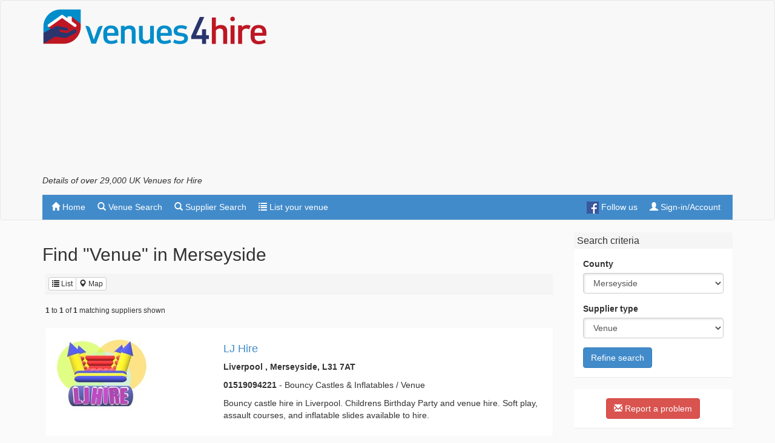

--- FILE ---
content_type: text/html; charset=utf-8
request_url: https://venues4hire.org/supplier-search/results?county=Merseyside&st=56
body_size: 7905
content:
<!DOCTYPE html>
<html lang="en">
<head>
<!-- Google tag (gtag.js) -->
<script async src="https://www.googletagmanager.com/gtag/js?id=G-D2R8PPSQWR"></script>
<script>
  window.dataLayer = window.dataLayer || [];
  function gtag(){dataLayer.push(arguments);}
  gtag('js', new Date());

  gtag('config', 'G-D2R8PPSQWR');
</script>
<script async src="https://fundingchoicesmessages.google.com/i/pub-4288191665448955?ers=1" nonce="LUlKZ8V_8WmOUuH5_sTCHg"></script><script nonce="LUlKZ8V_8WmOUuH5_sTCHg">(function() {function signalGooglefcPresent() {if (!window.frames['googlefcPresent']) {if (document.body) {const iframe = document.createElement('iframe'); iframe.style = 'width: 0; height: 0; border: none; z-index: -1000; left: -1000px; top: -1000px;'; iframe.style.display = 'none'; iframe.name = 'googlefcPresent'; document.body.appendChild(iframe);} else {setTimeout(signalGooglefcPresent, 0);}}}signalGooglefcPresent();})();</script>
    <meta http-equiv="X-UA-Compatible" content="IE=edge">
    <meta charset="utf-8">
    <meta name="viewport" content="width=device-width, initial-scale=1">
    <meta name="description" content="View a list of 1 suppliers in Merseyside">
    <meta name="keywords" content="Merseyside,supplier,Venue">
        <meta name="robots" content="index, follow">
    <meta name="author" content="Venues4Hire.org">
    <link rel="Publisher" href="https://plus.google.com/101134755073592137955" />
    <link rel="icon" type="image/png" href="/favicon.png">
        <title>Find Venue in Merseyside - Venues4Hire.org</title>


    <!-- Bootstrap core CSS -->
    <link href="/bundles/bootstrapcss?v=4IFI-yrb5GOa_-2z70PdTOUPCQ9xSKc0ZLMiHYS9x1Q1" rel="stylesheet"/>


    <!-- App CSS -->
    <link href="/bundles/appcss?v=4FHNngtuqRT7QlImSl7ygszNPEH5Nw850pHNIV4AW6g1" rel="stylesheet"/>


    <!-- HTML5 shim and Respond.js IE8 support of HTML5 elements and media queries -->
    <!--[if lt IE 9]>
      <script src="https://oss.maxcdn.com/libs/html5shiv/3.7.0/html5shiv.js"></script>
      <script src="https://oss.maxcdn.com/libs/respond.js/1.4.2/respond.min.js"></script>
    <![endif]-->
    
    <script async src="//pagead2.googlesyndication.com/pagead/js/adsbygoogle.js"></script>
</head>
<body role="document">
    <nav class="navbar navbar-default" role="navigation">

        <div class="container desktop-brand">
            <a class="navbar-brand" href="/"><img src="/images/venues4hire60.png" alt="Venues For Hire" class="navbar-logo" width="371" height="60" /></a>
            <div class="pull-right">
                <div class="banner-ad-placeholder" id="venueDesktopAd">
                        <!-- v4h responsive top -->
                        <ins class="adsbygoogle"
                             style="display:block"
                             data-ad-client="ca-pub-4288191665448955"
                             data-ad-slot="6581118025"
                             data-ad-format="auto"
                             data-full-width-responsive="true"></ins>
                        <script>
                            (adsbygoogle = window.adsbygoogle || []).push({});
                        </script>
                </div>
            </div>
			<h1>Details of over 29,000 UK Venues for Hire</h1>

        </div>


            <div class="container">
                <div class="navbar-header">
                    <button type="button" class="navbar-toggle" data-toggle="collapse" data-target="#venue-search-navbar-collapse">
                        <span class="sr-only">Toggle navigation</span>
                        <span class="icon-bar"></span>
                        <span class="icon-bar"></span>
                        <span class="icon-bar"></span>
                    </button>
                    <a class="navbar-brand mobile-brand" href="/"><img src="/images/venues4hire.png" alt="Venues For Hire" class="navbar-logo" width="244" height="40" /></a>
                </div>

                <div class="collapse navbar-collapse" id="venue-search-navbar-collapse" style="margin-top: 15px; border-top: 1px solid #e7e7e7;">
                    <ul class="nav navbar-nav">
                        <li><a href="/" rel="nofollow"><span class="glyphicon glyphicon-home"></span> Home</a></li>
                        <li><a href="/venues/directory" rel="nofollow"><span class="glyphicon glyphicon-search"></span> Venue Search</a></li>
                        <li><a href="/suppliers" rel="nofollow"><span class="glyphicon glyphicon-search"></span> Supplier Search</a></li>
                        <li><a href="/list-your-venue" rel="nofollow"><span class="glyphicon glyphicon-list"></span> List your venue</a></li>
                    </ul>
                    <ul class="nav navbar-nav navbar-right">
	<li><a href="https://www.facebook.com/venues4hireuk" title="Follow us on Facebook"><img src="/images/FB-f-Logo__blue_20.png" class="social" alt="Facebook"> Follow us</a></li>
    <li><a href="/MyAccount" rel="nofollow"><span class="glyphicon glyphicon-user"></span> Sign-in/Account</a></li>
</ul>

                </div>
            </div>
</nav>
    <div class="container">
		<div class="row visible-xs">
            <div class="col-xs-12 visible-xs venue-mob-ad" id="venueMobAd">
                <!-- v4h mobile only top -->
                <ins class="adsbygoogle"
                     style="display:block"
                     data-ad-client="ca-pub-4288191665448955"
                     data-ad-slot="6648719354"
                     data-ad-format="auto"
                     data-full-width-responsive="true"></ins>
                <script>
                    (adsbygoogle = window.adsbygoogle || []).push({});
                </script>
            </div>
		</div>		
        <div class="row">
            <div class="col-lg-12 venue-content" role="main">
                  
                
<a name="refine"></a> 
<div class="row">
    <a name="results"></a> 
    <div class="col-sm-9">
         <h2>Find "Venue" in Merseyside</h2>
      
            <div class="row">
                <div class="col-sm-12">
                    <div class="venue-pad">
                        <div class="panel panel-default venue-panel-bot">
                            <div class="panel-heading">
                                
                                <div class="btn-group btn-group-xs">
                                    <a href="/supplier-search/results/?county=Merseyside&resultsview=list&st=56" class="btn btn-default" rel="nofollow"><span class="glyphicon glyphicon-list"></span> List</a>
                                    <a href="/supplier-search/results/?county=Merseyside&resultsview=map&st=56" class="btn btn-default" rel="nofollow"><span class="glyphicon glyphicon-map-marker"></span> Map</a>
                                </div>
                                <a href="#refine" class="showMobile btn btn-default btn-xs"><span class="glyphicon glyphicon-search"></span> Refine search</a>

                            </div>
                        </div>
                    </div>
                    <p class="small venue-pad"><strong>1</strong> to <strong>1</strong> of <strong>1</strong> matching suppliers shown</p>
                </div>
            </div>
            <div class="row">
                <div class="col-sm-12">
                    <div class="venue-pad">
                        
        <div class="panel panel-default">
            <div class="panel-body">
                <div class="row">
                    <div class="col-md-4">
                        <a href="/supplier/profile/45654">
                            <img src="/Photos/SupplierLogo45654_thumb.jpg" alt="LJ Hire" title="LJ Hire" />
                        </a>
                    </div>
                    <div class="col-md-8">
                        <h4><a href="/supplier/profile/45654">LJ Hire</a></h4>
                        <p><strong>Liverpool , Merseyside, L31 7AT</strong> </p>
                        <p><strong>01519094221</strong> - Bouncy Castles &amp; Inflatables / Venue</p>
                        <p>
                            Bouncy castle hire in Liverpool. Childrens Birthday Party and venue hire. Soft play, assault courses, and inflatable slides available to hire.
                        </p>
                    </div>
                </div>
            </div>
        </div>
            <div class="row">
                <div class="col-md-8 col-md-offset-2 venue-list-results-adc">
                    <!-- v4h responsive supplier results -->
                    <ins class="adsbygoogle"
                         style="display:block"
                         data-ad-client="ca-pub-4288191665448955"
                         data-ad-slot="7476369624"
                         data-ad-format="auto"
                         data-full-width-responsive="true"></ins>
                    <script>
                        (adsbygoogle = window.adsbygoogle || []).push({});
                    </script>
                </div>
            </div>


                    </div>
                </div>
            </div>

    </div>
    <div class="col-sm-3">
        <div class="row">
            <div class="col-sm-12">

                <div class="panel panel-default">
                    <div class="panel-heading">
                        <h3 class="panel-title">Search criteria</h3>
                    </div>
                    <div class="panel-body">
                        <form action="/supplier-search/results/#results" id="searchForm" method="get" name="searchForm">

                            <input Value="list" id="ResultsView" name="ResultsView" type="hidden" value="list" />
                            <div class="form-group">
                                <label for="County">County</label>
                                <select class="form-control" id="County" name="County"><option value="0">- Any -</option>
<option value="Aberdeen">Aberdeen</option>
<option value="Aberdeenshire">Aberdeenshire</option>
<option value="Anglesey">Anglesey</option>
<option value="Angus">Angus</option>
<option value="Argyllshire">Argyllshire</option>
<option value="Ayrshire">Ayrshire</option>
<option value="Banffshire">Banffshire</option>
<option value="Bedfordshire">Bedfordshire</option>
<option value="Berkshire">Berkshire</option>
<option value="Berwickshire">Berwickshire</option>
<option value="Brecknockshire">Brecknockshire</option>
<option value="Bristol">Bristol</option>
<option value="Buckinghamshire">Buckinghamshire</option>
<option value="Buteshire">Buteshire</option>
<option value="Caernarfonshire">Caernarfonshire</option>
<option value="Caithness">Caithness</option>
<option value="Cambridgeshire">Cambridgeshire</option>
<option value="Carmarthenshire">Carmarthenshire</option>
<option value="Ceredigion">Ceredigion</option>
<option value="Cheshire">Cheshire</option>
<option value="City of London">City of London</option>
<option value="Clackmannanshire">Clackmannanshire</option>
<option value="Clwyd">Clwyd</option>
<option value="Cornwall">Cornwall</option>
<option value="County Antrim">County Antrim</option>
<option value="County Armagh">County Armagh</option>
<option value="County Down">County Down</option>
<option value="County Durham">County Durham</option>
<option value="County Fermanagh">County Fermanagh</option>
<option value="County Londonderry">County Londonderry</option>
<option value="County of Herefordshire">County of Herefordshire</option>
<option value="County Tyrone">County Tyrone</option>
<option value="Cumberland">Cumberland</option>
<option value="Cumbria">Cumbria</option>
<option value="Denbighshire">Denbighshire</option>
<option value="Derbyshire">Derbyshire</option>
<option value="Devon">Devon</option>
<option value="Dorset">Dorset</option>
<option value="Dumfries and Galloway">Dumfries and Galloway</option>
<option value="Dumfriesshire">Dumfriesshire</option>
<option value="Dunbartonshire">Dunbartonshire</option>
<option value="East Lothian">East Lothian</option>
<option value="East Sussex">East Sussex</option>
<option value="East Yorkshire">East Yorkshire</option>
<option value="Edinburgh">Edinburgh</option>
<option value="Essex">Essex</option>
<option value="Fife">Fife</option>
<option value="Flintshire">Flintshire</option>
<option value="Glamorgan">Glamorgan</option>
<option value="Glasgow">Glasgow</option>
<option value="Gloucestershire">Gloucestershire</option>
<option value="Greater Manchester">Greater Manchester</option>
<option value="Gwynedd">Gwynedd</option>
<option value="Hampshire">Hampshire</option>
<option value="Herefordshire">Herefordshire</option>
<option value="Hertfordshire">Hertfordshire</option>
<option value="Highland">Highland</option>
<option value="Inverness-shire">Inverness-shire</option>
<option value="Isle of Wight">Isle of Wight</option>
<option value="Isles of Scilly">Isles of Scilly</option>
<option value="Kent">Kent</option>
<option value="Kincardineshire">Kincardineshire</option>
<option value="Kinross-Shire">Kinross-Shire</option>
<option value="Kirkcudbrightshire">Kirkcudbrightshire</option>
<option value="Lanarkshire">Lanarkshire</option>
<option value="Lancashire">Lancashire</option>
<option value="Leicestershire">Leicestershire</option>
<option value="Lincolnshire">Lincolnshire</option>
<option value="London">London</option>
<option value="Merioneth">Merioneth</option>
<option selected="selected" value="Merseyside">Merseyside</option>
<option value="Middlesex">Middlesex</option>
<option value="Midlothian">Midlothian</option>
<option value="Monmouthshire">Monmouthshire</option>
<option value="Montgomeryshire">Montgomeryshire</option>
<option value="Morayshire">Morayshire</option>
<option value="Norfolk">Norfolk</option>
<option value="North Yorkshire">North Yorkshire</option>
<option value="Northamptonshire">Northamptonshire</option>
<option value="Northumberland">Northumberland</option>
<option value="Nottinghamshire">Nottinghamshire</option>
<option value="Orkney">Orkney</option>
<option value="Outer Hebrides">Outer Hebrides</option>
<option value="Oxfordshire">Oxfordshire</option>
<option value="Peeblesshire">Peeblesshire</option>
<option value="Pembrokeshire">Pembrokeshire</option>
<option value="Perth and Kinross">Perth and Kinross</option>
<option value="Perthshire">Perthshire</option>
<option value="Powys">Powys</option>
<option value="Radnorshire">Radnorshire</option>
<option value="Renfrewshire">Renfrewshire</option>
<option value="Ross-shire">Ross-shire</option>
<option value="Roxburghshire">Roxburghshire</option>
<option value="Rutland">Rutland</option>
<option value="Scottish Borders">Scottish Borders</option>
<option value="Selkirkshire">Selkirkshire</option>
<option value="Shetland">Shetland</option>
<option value="Shropshire">Shropshire</option>
<option value="Somerset">Somerset</option>
<option value="South Ayrshire">South Ayrshire</option>
<option value="South Lanarkshire">South Lanarkshire</option>
<option value="South Yorkshire">South Yorkshire</option>
<option value="Staffordshire">Staffordshire</option>
<option value="Stirling">Stirling</option>
<option value="Stirlingshire">Stirlingshire</option>
<option value="Suffolk">Suffolk</option>
<option value="Surrey">Surrey</option>
<option value="Sussex">Sussex</option>
<option value="Sutherland">Sutherland</option>
<option value="Swansea">Swansea</option>
<option value="Tweeddale">Tweeddale</option>
<option value="Warwickshire">Warwickshire</option>
<option value="West Lothian">West Lothian</option>
<option value="West Midlands">West Midlands</option>
<option value="West Sussex">West Sussex</option>
<option value="West Yorkshire">West Yorkshire</option>
<option value="Westmorland">Westmorland</option>
<option value="Wigtownshire">Wigtownshire</option>
<option value="Wiltshire">Wiltshire</option>
<option value="Worcestershire">Worcestershire</option>
<option value="Wrexham">Wrexham</option>
</select>
                            </div>
                            <div class="form-group">
                                <label for="SupplierTypeId">Supplier type</label>
                                <select Name="st" class="form-control" data-val="true" data-val-number="The field Supplier type must be a number." data-val-required="The Supplier type field is required." id="st" name="SupplierTypeId"><option value="0">- Any -</option>
<option value="31">Balloon Supplier</option>
<option value="33">Bar Supplies</option>
<option value="75">BBQ</option>
<option value="77">Bespoke dressmaker / designer</option>
<option value="118">Booking and Invoicing software</option>
<option value="81">Bouncy Castles &amp; Inflatables</option>
<option value="15">Brides - Dresses for weddings</option>
<option value="17">Brides - Evening dresses</option>
<option value="16">Brides - Wedding accessories</option>
<option value="19">Brides - Wedding hair</option>
<option value="18">Brides - Wedding jewellery</option>
<option value="20">Brides - Wedding make up</option>
<option value="88">Bunting</option>
<option value="87">Business Services</option>
<option value="59">Butler Services</option>
<option value="54">Cakes</option>
<option value="45">Casino Hire</option>
<option value="32">Caterer</option>
<option value="111">Catering Equipment Hire</option>
<option value="70">Chair Covers</option>
<option value="67">Chair Hire</option>
<option value="36">Chauffeur Driven Cars</option>
<option value="93">Childrens Entertainers</option>
<option value="44">Chocolate Fountains</option>
<option value="100">Civil Celebrants</option>
<option value="117">Classic and Vintage wedding cars</option>
<option value="37">Coach Hire</option>
<option value="108">Dance Floor Hire</option>
<option value="28">Disc Jockeys</option>
<option value="98">Electrical PAT Testing</option>
<option value="64">Entertainer</option>
<option value="24">Entertainment Agency</option>
<option value="50">Event Florist</option>
<option value="58">Event Management</option>
<option value="62">Event Photographer</option>
<option value="78">Event Planners</option>
<option value="102">Face Painter</option>
<option value="115">Fancy Dress</option>
<option value="52">Firework Displays</option>
<option value="49">Florist</option>
<option value="66">Furniture Hire</option>
<option value="105">Gas Safe Engineers</option>
<option value="47">Generator Hire</option>
<option value="80">Glamping</option>
<option value="23">Grooms - Men&#39;s accessories</option>
<option value="22">Grooms - Men&#39;s beauty</option>
<option value="21">Grooms - Suits</option>
<option value="74">Hog Roast</option>
<option value="114">Holiday Cottages and Self Catering Rentals</option>
<option value="82">Horse Drawn Carriages </option>
<option value="91">Ice Cream Carts</option>
<option value="101">Ice Cream Van Hire</option>
<option value="55">Ice Sculptures</option>
<option value="85">Insurance - Events</option>
<option value="84">Insurance - Venues</option>
<option value="112">Jukebox Hire</option>
<option value="43">Karaoke Equipment Hire</option>
<option value="61">Lighting and Audio Visual</option>
<option value="35">Limo Hire</option>
<option value="109">Linen Hire</option>
<option value="25">Magician</option>
<option value="7">Marquee hire</option>
<option value="38">Mini Bus Taxi&#39;s</option>
<option value="71">Mobile Bars</option>
<option value="96">Mobile Petting Farm </option>
<option value="51">Musicians / Bands</option>
<option value="57">Orthodontist</option>
<option value="41">Other - Please email us with details</option>
<option value="79">Party Planners</option>
<option value="69">Personalised Gifts</option>
<option value="53">Photobooth Hire</option>
<option value="116">Picket Fencing</option>
<option value="46">Portable Toilet Hire</option>
<option value="68">Promotional Goods</option>
<option value="48">Refrigerated Trailer Rental</option>
<option value="99">Roofing Contractors</option>
<option value="30">Room Dresser</option>
<option value="34">Security Personnel</option>
<option value="86">Self Drive Hire</option>
<option value="120">Sound Reduction Systems</option>
<option value="107">Sweet Cart</option>
<option value="29">Table Linen Supplier</option>
<option value="39">Taxi Companies</option>
<option value="119">team build</option>
<option value="97">Team Building Activities</option>
<option value="63">Tents</option>
<option value="27">Test Supplier</option>
<option value="26">Toastmasters</option>
<option value="103">Tradesman Services</option>
<option value="104">Training Providers</option>
<option value="83">Unusal Transport</option>
<option selected="selected" value="56">Venue</option>
<option value="113">Venue Fragrancing</option>
<option value="73">Venue Prop Hire</option>
<option value="72">Venue Styling and Decoration</option>
<option value="40">Venue Supplier - Websites</option>
<option value="90">Videographers</option>
<option value="65">Waste Disposal and VIP Luxury Loos</option>
<option value="42">Wedding and Commercial Filming </option>
<option value="60">Wedding Celebrant</option>
<option value="94">Wedding Flowers</option>
<option value="95">Wedding Rings</option>
<option value="76">Wedding Speech Guidance</option>
<option value="9">Wedding Supplier - Bouquet</option>
<option value="6">Wedding Supplier - Bus hire with driver</option>
<option value="13">Wedding Supplier - Decorations</option>
<option value="8">Wedding Supplier - Entertainment</option>
<option value="2">Wedding Supplier - Favours</option>
<option value="10">Wedding Supplier - Gift list</option>
<option value="12">Wedding Supplier - Honeymoon Packages</option>
<option value="1">Wedding Supplier - Invitations</option>
<option value="4">Wedding Supplier - Music</option>
<option value="3">Wedding Supplier - Photographer</option>
<option value="14">Wedding Supplier - Wedding cakes</option>
<option value="5">Wedding Supplier - Wedding car hire</option>
<option value="11">Wedding Supplier - Wedding Planner</option>
<option value="89">White Dove Releasing</option>
</select>
                            </div>
                            <button type="submit" class="btn btn-primary">Refine search</button>
                        </form>
                    </div>
                </div>
            </div>
        </div>

        <div class="row">
            <div class="col-sm-12">
                <div class="panel panel-primary">
                    <div class="panel-body center-text">
                        <a href="#" title="Report a problem" data-toggle="modal" data-target="#reportModal" class="btn btn-danger" target="_blank"><span class="glyphicon glyphicon-envelope"></span> Report a problem</a>
                    </div>
                </div>
            </div>
        </div>
		
    <div class="row hideMobile venue-pad-btm">
        <div class="col-sm-12">
			<!-- v4h responsive side -->
			<ins class="adsbygoogle"
				 style="display:block"
				 data-ad-client="ca-pub-4288191665448955"
				 data-ad-slot="5441343621"
				 data-ad-format="auto"></ins>
			<script>
			(adsbygoogle = window.adsbygoogle || []).push({});
			</script>
        </div>
    </div>

        <div class="row hideMobile">
            <div class="col-sm-12">
                <div class="row">
                    <div class="col-sm-12">
                                <div class="home-box nocontent panel panel-primary">
                <div class="panel-heading">
                    <h3 class="panel-title"><strong>Do you supply Venues or Event Planners?</strong></h3>
                </div>
            <div class="panel-body">
<p>Venues4Hire currently has over 29,000 Venues listed.&nbsp;</p>
<p>If you supply goods or services to Venues or Event Planners we would love to hear from you.</p>
<p>Are you an entertainer, do you supply insurance products, consumables, catering or another service? Tell us about your business and get a free local advert.</p>
<p>Join the Venues4Hire revolution today.</p>                        <br />
                        <a class="btn btn-primary" href="https://venues4hire.org/Supplier/Register">Register Now</a>
            </div>
        </div>

                    </div>
                </div>
            </div>
        </div>
        
        
        </div>
    </div>
          
        

       
            </div>
        </div>
        
    </div>



    <div id="footer">
        <div class="container">
            <div class="row">
                <div class="col-sm-8 center center-text venue-footer">
                    <a href="/">Back to homepage</a> | <a href="/contact">Contact us</a> 
<br />
<br />
&copy; 2026 venues4hire.org
                    <br />
                    <br />
                    
                </div>
            </div>
        </div>
    </div>

    

    <script src="/bundles/jquery?v=JzhfglzUfmVF2qo-weTo-kvXJ9AJvIRBLmu11PgpbVY1"></script>

    <script src="/bundles/bootstrapjs?v=7oIAvVG7RwEIftfY0vC5-TMYa7sQD8f9vp-VK98vXRY1"></script>

    
    <script type="text/javascript" src="/Scripts/vfh-content.server-1.3.js" async></script>
    <script type="text/javascript" src="/Scripts/vfh-content-1.0.js" async></script>
    

    <script src="https://maps.googleapis.com/maps/api/js?key=AIzaSyBo9vvVMtlEnsjwBuAy6FbnWRVc86IVHKk&v=3.exp"></script>
    <script type="text/javascript">
        // This example displays an address form, using the autocomplete feature
        // of the Google Places API to help users fill in the information.

        $(function () {
            // Create the autocomplete object, restricting the search
            // to geographical location types.
            if (typeof initialize === 'function') initialize();

        });

    </script>
       

</body>
</html>

--- FILE ---
content_type: text/html; charset=utf-8
request_url: https://www.google.com/recaptcha/api2/aframe
body_size: 265
content:
<!DOCTYPE HTML><html><head><meta http-equiv="content-type" content="text/html; charset=UTF-8"></head><body><script nonce="9ugDtxFev936yH7a7_k5WA">/** Anti-fraud and anti-abuse applications only. See google.com/recaptcha */ try{var clients={'sodar':'https://pagead2.googlesyndication.com/pagead/sodar?'};window.addEventListener("message",function(a){try{if(a.source===window.parent){var b=JSON.parse(a.data);var c=clients[b['id']];if(c){var d=document.createElement('img');d.src=c+b['params']+'&rc='+(localStorage.getItem("rc::a")?sessionStorage.getItem("rc::b"):"");window.document.body.appendChild(d);sessionStorage.setItem("rc::e",parseInt(sessionStorage.getItem("rc::e")||0)+1);localStorage.setItem("rc::h",'1768536679183');}}}catch(b){}});window.parent.postMessage("_grecaptcha_ready", "*");}catch(b){}</script></body></html>

--- FILE ---
content_type: application/javascript; charset=utf-8
request_url: https://fundingchoicesmessages.google.com/f/AGSKWxXQeIuTf1JNyjX9_9FSJbYHYX-81EggSZfrQzDromab1t8pCC2z88-tc0JQ3w31umy1dyH0qTttJc3Qp8b8jZM-0rLt_0bTMkGNFDfZAlQjmzKV-R6VH7IBynrbYjPKDf5nhMceGxIryye8eVZ4LD_33QX61Ig3lyhgwgU2tTgWXbJ2ntsigkYj_tzq/_/ads_new./ad-stub-/adv-header./ad/login-/ilivid-ad-
body_size: -1291
content:
window['7a7b6b8a-7d02-4a8c-b453-778d17cb5485'] = true;